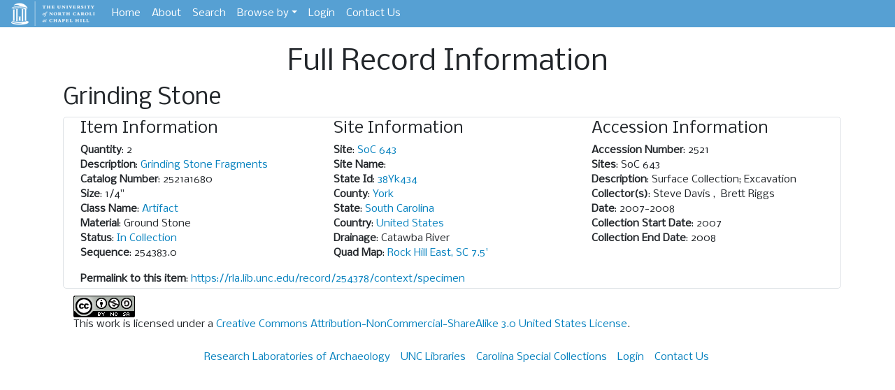

--- FILE ---
content_type: text/html; charset=utf-8
request_url: https://rla.lib.unc.edu/record/254378/context/specimen
body_size: 2398
content:
<!DOCTYPE html>
<html lang="en">
<head>
    <meta charset="utf-8">
    <meta content="IE=edge,chrome1" http-equiv="X-UA-Compatible">
    <meta name="viewport" content="width=device-width, initial-scale=1, maximum-scale=1">
    <meta content="Archaeology,Research Laboratories of Archaeology, North Carolina Archaeology, Archaeology Southeastern United States" name="keywords">
    <title>RLA-Full Record</title>
    <link type="text/css" rel="stylesheet" href="/static/bootstrap/css/bootstrap.css"/>
    <link href='https://fonts.googleapis.com/css?family=Nobile' rel='stylesheet' type='text/css'>
    <link type="text/css" rel="stylesheet" href="/static/css/style.css" media="screen"/>
    <script src="/static/js/jquery.min.js"></script>
    <script src="/static/bootstrap/js/bootstrap.min.js"></script>
    <script src="/static/js/jquery.cookie.js"></script>
    <script src="/static/js/facets.js"></script>
    <script src="/static/js/rla.js"></script>
    <script src="/static/js/search-thumbs.js"></script>
    
    <script type="text/javascript" src="/static/js/jquery.cookie.js"></script>
    <script type="text/javascript" src="/static/js/record_images.js"></script>

</head>
<body>
    
        <nav class="navbar navbar-expand-lg fixed-top  navbar-dark bg-dark">
            <a class="navbar-brand" href="https://unc.edu"><span class="sr-only">UNC Home</span></a>
            <button class="navbar-toggler" type="button" data-toggle="collapse" data-target="#navbarSupportedContent" aria-controls="navbarSupportedContent" aria-expanded="false" aria-label="Toggle navigation">
                <span class="navbar-toggler-icon"></span>
            </button>
            <div class="navbar-collapse collapse" id="navbarSupportedContent">
                <ul class="navbar-nav">
                    <li class="nav-item"><a class="nav-link" href="/">Home</a></li>
                    <li class="nav-item"><a class="nav-link" href="/about/">About</a></li>
                    <li class="nav-item"><a class="nav-link" href="/search/">Search</a></li>
                    <li class="nav-item dropdown">
                        <a class="nav-link dropdown-toggle" data-toggle="dropdown" href="#">Browse by<b class="caret"></b></a>
                        <div class="dropdown-menu">
                            <a class="dropdown-item" href="/browse/geo">Geography</a>
                            <a class="dropdown-item" href="/browse/material/">Material</a>
                            <a class="dropdown-item" href="/browse/category/">Category</a>
                        </div>
                    </li>
                    
                    
    <li class="nav-item"><a class="nav-link" href="/shib/login/?target=/record/254378/context/specimen">Login</a></li>


                    <li class="nav-item"><a class="nav-link" href="mailto:hlapham@unc.edu">Contact Us</a></li>
                </ul>
                
            </div>
        </nav>
    
    <div class="container-fluid">
        
        <h2 class="center full-record">Full Record Information</h2>
        
            
<div class="row">
    <div class="col">
        <h3 class="full">
            
                Grinding Stone
            
            
        </h3>
    </div>
</div>
<div class="row border full">
    <div class="col-4">
            <h4 class="info">Item Information</h4>
             <ul class="list-unstyled info">
                <li><strong>Quantity</strong>:  2 </li>
                <li><strong>Description</strong>: <a href='/search/?q="Grinding+Stone+Fragments"'>Grinding Stone Fragments</a></li>
                <li><strong>Catalog Number</strong>:  2521a1680</li>
                
                <li><strong>Size</strong>:  1/4&quot;</li>

                <li><strong>Class Name</strong>: <a href='/search/?q="Artifact"&selected_facets=class_name_exact:Artifact&selected_facets=site_exact:SoC+643'>Artifact</a></li>
                <li><strong>Material</strong>:
                      
                          Ground Stone
                      
                      

                </li>
                <li><strong>Status</strong>: <a href="/search/?q=In+Collection&selected_facets=status_exact:In+Collection">In Collection</a></li>
                <li><strong>Sequence</strong>:  254383.0</li>
                
            </ul>
        </div>

        <div class="col-4">
            <h4>Site Information</h4>
            <ul class="list-unstyled">
                <li><strong>Site</strong>: <a href="/record/7795/context/site">SoC 643</a></li>
                <li><strong>Site Name</strong>: </li>
                <li><strong>State Id</strong>: <a href="/record/7795/context/site">38Yk434</a></li>
                <li><strong>County</strong>: <a href='/search/?q="York"&selected_facets=county_exact:York'>York</a></li>
                <li><strong>State</strong>: <a href='/search/?q="South+Carolina"&selected_facets=state_exact:South+Carolina'>South Carolina</a></li>
                <li><strong>Country</strong>: <a href='/search/?q="United+States"&selected_facets=country_exact:United+States'>United States</a></li>
                <li><strong>Drainage</strong>: Catawba River</li>
                <li><strong>Quad Map</strong>: <a href='/search/?q="Rock+Hill+East,+SC+7.5&#x27;"&selected_facets=quad_map_exact:Rock+Hill+East,+SC+7.5&#x27;'>Rock Hill East, SC 7.5&#x27;</a></li>
                
            </ul>
        </div>

        <div class="col-4">
            <h4>Accession Information</h4>
            <ul class="list-unstyled">
                <li><strong>Accession Number</strong>:  2521</li>
                <li><strong>Sites</strong>:
                    
                        SoC 643
                    
                    
                </li>
                <li><strong>Description</strong>:  Surface Collection; Excavation</li>
                <li><strong>Collector(s)</strong>:
                    
                        Steve Davis
                    
                        ,&nbsp;
                    
                    
                        Brett Riggs
                    
                    </li>
                <li><strong>Date</strong>:  2007-2008</li>
                <li><strong>Collection Start Date</strong>:  2007</li>
                <li><strong>Collection End Date</strong>:  2008</li>

                
            </ul>
        </div>

    <div id="permalink" class="col">
    <strong>Permalink to this item</strong>: <a href="https://rla.lib.unc.edu/record/254378/context/specimen">https://rla.lib.unc.edu/record/254378/context/specimen</a>
</div>

</div>


<div class="row copyright">
    <div class="col">
        <a rel="license" href="http://creativecommons.org/licenses/by-nc-sa/3.0/us/">
            <img alt="Creative Commons License" style="border-width:0" src="http://i.creativecommons.org/l/by-nc-sa/3.0/us/88x31.png" />
        </a>
        <br />This work is licensed under a <a rel="license" href="http://creativecommons.org/licenses/by-nc-sa/3.0/us/">Creative Commons Attribution-NonCommercial-ShareAlike 3.0 United States License</a>.
    </div>
</div>
        

        <div class="row">
    <ul id="footer">
        <li><a href="https://archaeology.sites.unc.edu/">Research Laboratories of Archaeology</a></li>
        <li><a href="https://library.unc.edu/">UNC Libraries</a></li>
        <li><a href="https://dcr.lib.unc.edu/">Carolina Special Collections</a></li>
        
    <li class="nav-item"><a class="nav-link" href="/shib/login/?target=/record/254378/context/specimen">Login</a></li>


        
        <li><a href="mailto:hlapham@unc.edu">Contact Us</a></li>
    </ul>

        <!-- AddThis Button BEGIN -->
<div class="addthis_toolbox addthis_default_style addthis_32x32_style span8 offset4" style="padding-left: 20px">
<a class="addthis_button_preferred_1"></a>
<a class="addthis_button_preferred_2"></a>
<a class="addthis_button_preferred_3"></a>
<a class="addthis_button_preferred_4"></a>
<a class="addthis_button_preferred_5"></a>
<a class="addthis_button_preferred_6"></a>
<a class="addthis_button_compact"></a>
<a class="addthis_counter addthis_bubble_style"></a>
</div>
<script type="text/javascript" src="//s7.addthis.com/js/300/addthis_widget.js#pubid=ra-52a89bf60dd730c3"></script>
<!-- AddThis Button END -->
    <!-- Matomo Tag Manager -->
    <script>
        var _mtm = window._mtm = window._mtm || [];
        _mtm.push({'mtm.startTime': (new Date().getTime()), 'event': 'mtm.Start'});
        var d=document, g=d.createElement('script'), s=d.getElementsByTagName('script')[0];
        g.async=true; g.src='https://analytics.lib.unc.edu/js/container_X2tdjrUJ.js'; s.parentNode.insertBefore(g,s);
    </script>
    <!-- End Matomo Tag Manager -->

</div>

    </div>
</body>
</html>


--- FILE ---
content_type: text/css
request_url: https://rla.lib.unc.edu/static/css/style.css
body_size: 2210
content:
body {
   font-family: 'Nobile', Arial, sans-serif;
   font-size: .9em;
}

.navbar + .container-fluid {
    margin-top: 35px;
}

input {
    padding-top: 3%;
}

.center {
    text-align: center;
}

/* Flat Pages */
thead {
    border-top: 1px solid lightgray;
    border-bottom: 1px solid lightgray;
}

tbody td {
    text-align: center;
}

.left {
    text-align: left;
    font-weight: bold;
    font-style: italic;
}

.about-header {
    margin-top: 55px;
}

.about-notes {
    margin-top: 45px;
}

#about-table {
    border-bottom: 1px solid lightgray;
}

/* Search box */
#id_q {
    margin: 1% 0 1% 25%;
    padding: 0 5px;
    width: 40%;
    height: 50px;
    border: 1px solid gray;
    font-size: 160%;
}

button[type=submit] + a {
    padding-left: 20px;
}

.instructions h1 {
    padding-bottom: 40px;
}

.instructions h2 {
    font-size: 2rem;
    font-weight: bold;
    margin-left: 25px;
}

.instructions p {
    margin: 0 25px 25px 25px
}

.instructions span {
    background-color: #F0F0F0;
    padding: 5px;
}

/* Facets */
#selected-facets {
    margin-bottom: 20px;
    min-height: 25px;
}

#selected-facets ul {
    padding-top: 3%;
    list-style-type: none;
}

#selected-facets ul li {
    padding: 2% 0;
}

.facets, .border {
    border: 2px solid lightgray;
    padding: 2px;
    border-top: none;
}

#id_q, .list-display, .border, .browse-display {
    border-radius: 5px;
}

#selected-facets h4,
#view-facets  h4 {
    border: 1px solid #56a0d3;
    background-color: #56a0d3;
    color: #ffffff;
    padding: 2px;
    margin-bottom: 0;
    overflow: hidden;
    text-align: center;
    border-top-left-radius: 5px;
    border-top-right-radius: 5px;
}

dt {
    border-bottom: 1px solid lightgray;
    margin: 5px 0;
}

ul.border {
    list-style-type: none;
    max-width: 1000px;
    padding: 2%;
    margin: -1% auto auto -1%;
}

img.border {
    min-width: 200px;
    min-height: 300px;
}

.facet-more {
    padding: 3% 2% 5% 60%;
}

@media (max-width: 775px) {
    div.facets h4 {
        margin: -3% -.6% 0 -.6%;
    }
}

 /* Results */
.list-display {
    text-align: left;
    padding-left: 2%;
    padding-right: 2%;
}

.background,
.no-background {
    margin: 10px 5px 0 5px;
    border: 1px solid lightgray;
}

.background div,
.no-background div {
    padding-top: 5px;
}

.background.col-12,
.no-background.col-12 {
    margin: 0;
    padding-top: 10px;
}

.top-border,
.results-border {
    border: 2px solid lightgray;
    margin: 0;
    width: 100%;
}

#results .alert-error {
    border: none;
}

.background {
    background-color: #ECF0F1;
}

.img_border {
    border: 1px solid lightgray;
}

.no-background {
    background-color: #ffffff;
}

/* Toggle results layout */
#results_per_page li {
    display: inline;
}

#results img {
    float: left;
    position: relative;
    margin-right: 3%
}

.options {
    padding-bottom: 15px;
}

.options,
.result-options {
    align-items: center;
}

.result-options {
    margin-bottom: 0;
    margin-left: 10px;
}

.result-options li {
    margin-right: 5px;
}

.grid {
    border: 1px solid lightgrey;
    min-height: 230px;
    margin: 1%;
    min-width: 25%;
    vertical-align: top;
}

/* Pager CSS see http://www.tummy.com/articles/django-pagination/ */
.pager {
    padding: 25px 0;
    text-align: center;
}

.pager span {
    margin: 5px;
}

.pager .page a, .pager .current {
    padding: 10px;
    border: 1px solid gainsboro;
    border-radius: 5px;
    text-decoration: none;
    color: #000000;
}
.pager .current {
    border: 2px solid dodgerblue;
}

.pagination {
    display: initial;
}

@media (max-width: 475px) {
   .pager .page a, .pager .current {
       padding: 5px;
   }
}

@media (max-width: 375px) {
    .pager .page a, .pager .current {
       padding: 1px;
   }
}

/* Map of Sites */
#directions, #ajax-gif {
    padding-top: 2%;
}

/* Full record */
.info, #site-info {
    padding-left: 2%;
}

.image-head {
    padding-bottom: 7px;
}

.full, ul.full {
    width: 89%;
    margin-left: 6%;
}

#view_all_btn {
    float: right;
    padding: 1% 1% 0 0;
}

#permalink { margin-left: 2%; padding-left: 0 }

#images-context {
    padding: 10px 0 0 15px;
    margin-bottom: -5px;
}
.image {
    padding: 5px;
    position: relative;
    width: 110px;
    height: auto;
    background-color: linen;
    margin: 10px 5px 0 0;
}

#image-list li, #context-list li  {
    display: inline-block;
    background-color: linen;
}

.image .description {
    text-align: center;
    z-index: 20;
    width: 127px;
    height: 0;
    background-color:rgba(204,204,204,0.5);
    color: black;
    overflow: hidden;
    font-size: .8em;
    bottom: 0;
    position: absolute;
    -webkit-transition:height 1s ease 0s;
    -moz-transition:height 1s ease 0s;
    -ms-transition: height 1 ease 0s;
    transition: height 1s ease 0s;
    pointer-events: none;
}

.image:hover .description {
    height: 65px;
}

#map {
    height:300px;
    width: 95%;
}

.copyright {
    margin-top: 10px;
    margin-left: 6%
}

/* Full record and footer rules */
.full-record {
    margin-top: 65px;
}

.top {
    margin-top: 25px;
}

.image-head + ul li, #footer li {
    display: inline;
    margin-right: 15px;
}

/* footer */
#footer {
    display: flex;
    margin: 2% auto;
    list-style-type: none;
    justify-content: center;
    align-items: center;
    width: 100%;
}

#footer .nav-link {
    padding: 0;
}

/* Login */
.login {
    margin-left: 25%;
}

.login-error {
    text-align: center;
    font-weight: bold;
    color: crimson;
}

.hero-unit {
    width: 35%;
    margin: 2% 0 0 30%;
}


.error-page {
    margin-top: 45px;
}

@media screen and (max-width: 1000px){
 .grid {
     min-width: auto;
 }
}

@media screen and (max-width: 768px) {
    .facet-list {
        margin-top: 25px;
    }

    #selected-facets {
        margin-bottom: 30px;
    }

    .facet-more {
        padding-left: 15%;
        padding-top: 15px;
    }
}

@media (max-width: 675px) {
    .login {
        margin-left: 0;
    }
    .hero-unit {
        margin-left: 20%;
    }
}

@media (max-width: 550px) {
    form.login input {
        width: 125px;
    }
    .hero-unit {
        margin-left: 15%;
    }
}

/* browse */
h1.center {
    font-size: 2.5rem;
    padding-top: 25px;
}

.browse-display {
    list-style-type: none;
    border: 1px solid darkgray;
    margin: auto;
    padding: 1%;
    width: 85%;
    -webkit-column-count: 4;
    -webkit-column-gap: 10px;
   -moz-column-count: 4;
   -moz-column-gap: 10px;
   column-count:4;
   column-gap:10px;
 }

#material {
   -webkit-column-count: 5;
   -moz-column-count: 5;
   column-count:5;
}

#period {
    -webkit-column-count: 2;
    -moz-column-count: 2;
    column-count:2;
}

.site-list {
    font-size: 20px;
    margin-top: 35px;
    text-align: center;
}

.site-list:first-of-type {
    margin-top: 0
}

/* Bootsrap overrides */
a {
    color: #0480be;
}

.form-inline button {
    margin-left: 7px;
}

/** Carolina **/
.navbar {
    padding: 0 0 0 15px;
}

a.navbar-brand {
    background-image: url('../images/unclogo_135x35.png');
    background-repeat: no-repeat;
    min-width: 120px;
    min-height: 35px;
}

.navbar a:hover {
    color: lightgray;
}

.navbar-nav {
    align-items: center;
}

.navbar .brand {
    margin-left: 0;
    margin-top: 7px;
}

.navbar .brand:hover {
    color: lightgray;
}

.navbar-dark {
    background-color: #56a0d3;
    background-image: -moz-linear-gradient(top, #56a0d3, #56a0d3);
    background-image: -webkit-gradient(linear, 0 0, 0 100%, from(#56a0d3), to(#56a0d3));
    background-image: -webkit-linear-gradient(top, #56a0d3, #56a0d3);
    background-image: -o-linear-gradient(top, #56a0d3, #56a0d3);
    background-image: linear-gradient(to bottom, #56a0d3, #56a0d3);
    border: 1px solid #56a0d3;
    filter: progid:DXImageTransform.Microsoft.gradient(startColorstr='#56a0d3', endColorstr='#56a0d3', GradientType=0);
}

.btn-primary {
    background-color: #56a0d3;
}

.btn-primary {
  color: #ffffff;
  text-shadow: 0 -1px 0 rgba(0, 0, 0, 0.25);
  background-color: #56a0d3;
  *background-color: #56a0d3;
  background-image: -moz-linear-gradient(top, #56a0d3, #56a0d3);
  background-image: -webkit-gradient(linear, 0 0, 0 100%, from(#56a0d3), to(#56a0d3));
  background-image: -webkit-linear-gradient(top, #56a0d3, #56a0d3);
  background-image: -o-linear-gradient(top, #56a0d3, #56a0d3);
  background-image: linear-gradient(to bottom, #56a0d3, #56a0d3);
  background-repeat: repeat-x;
  border-color: #56a0d3;
  border-color: rgba(0, 0, 0, 0.1) rgba(0, 0, 0, 0.1) rgba(0, 0, 0, 0.25);
  filter: progid:DXImageTransform.Microsoft.gradient(startColorstr='#56a0d3', endColorstr='#56a0d3', GradientType=0);
  filter: progid:DXImageTransform.Microsoft.gradient(enabled=false);
}

.btn-primary:hover,
.btn-primary:active,
.btn-primary.active,
.btn-primary.disabled,
.btn-primary[disabled] {
  color: #ffffff;
  background-color: #56a0d3;
  *background-color: #56a0d3;
}

.btn-primary:active,
.btn-primary.active {
  background-color: #56a0d3;
}

.bg-dark.navbar-dark .navbar-nav .active > .nav-link,
.bg-dark.navbar-dark .navbar-nav .nav-link:focus,
.bg-dark.navbar-dark .navbar-nav .nav-link:hover {
    color: #E8E8E8 !important;
}